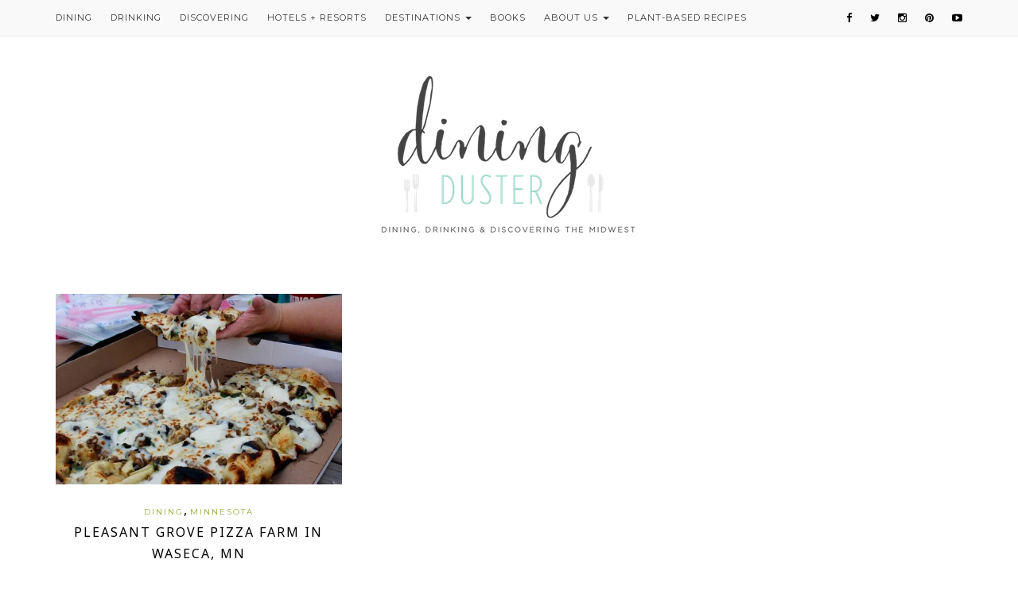

--- FILE ---
content_type: text/css
request_url: https://diningduster.com/wp-content/uploads/useanyfont/uaf.css?ver=1764736577
body_size: -499
content:
				@font-face {
					font-family: 'gotham-light';
					src: url('/wp-content/uploads/useanyfont/160912031604gotham-light.woff') format('woff');
					  font-display: auto;
				}

				.gotham-light{font-family: 'gotham-light' !important;}

		

--- FILE ---
content_type: text/css
request_url: https://diningduster.com/wp-content/themes/natalie-child/style.css?ver=6.8.3
body_size: 182
content:
/*
Theme Name: Natalie Child
Theme URI: http://natalie.az-theme.net
Description: A Responsive WordPress Blog Theme
Author URI: http://danny.az-theme.net
Author: DannyWordPress
Version: 4.0
Template: natalie
License: GNU General Public License v2 or later
License URI: http://www.gnu.org/licenses/gpl-2.0.html
Last change:  18-02-2017
Text Domain: natalie
Tags: article, blog, editorial, fast and clean, jurnal, magazine, minimal responsive, news, post, publishing, rating, review, simple paper
*/
@import url("../natalie/style.css");
/**
.topbar ul#menu-menu-1 .menu-item {
	display: inline-block;
	text-align: left;
}
*/
.topbar {
	overflow: inherit;
  padding: 0;
}

.topbar .social {
	padding: 10px 0;
}

.topbar-menu > .menu-item {
	display: inline-block;
	text-align: left;
	padding-top: 10px;
	padding-bottom: 10px;
}

.topbar ul#menu-menu-1 a {
	color: #333;
	text-decoration: none;
	display: block;
}
/**
.topbar ul#menu-menu-1 .sub-menu {
	left: -9999px;
	opacity: 0;
	position: absolute;
	-webkit-transition: opacity 0.4s ease-in-out;
	-moz-transition:    opacity 0.4s ease-in-out;
	-ms-transition:     opacity 0.4s ease-in-out;
	-o-transition:      opacity 0.4s ease-in-out;
	transition:         opacity 0.4s ease-in-out;
	width: 210px;
	z-index: 99;
	margin-left: -50px;
}
*/
.topbar ul#menu-menu-1 .sub-menu a {
	background-color: #fff;
	border: 1px solid #eee;
	border-top: 0;
	font-size: 12px !important;
	font-size: 1.2rem !important;
	padding: 10px;
	position: relative;
	width: 150px;
	word-wrap: break-word;
}
/**
.topbar ul#menu-menu-1 .sub-menu .sub-menu {
	margin: -56px 0 0 209px;
}

.topbar ul#menu-menu-1 .menu-item:hover {
	position: static;
}

.topbar ul#menu-menu-1 .menu-item:hover > .sub-menu {
	left: auto;
	opacity: 1;
}

.topbar ul#menu-menu-1 > .first > a {
	padding-left: 0;
}

.topbar ul#menu-menu-1 > .last > a {
	padding-right: 0;
}
*/
/**
.topbar-menu li.menu-item-has-children .sub-menu {
	opacity: 0;
	position: absolute;
	-webkit-transition: opacity 0.4s ease-in-out;
	-moz-transition:    opacity 0.4s ease-in-out;
	-ms-transition:     opacity 0.4s ease-in-out;
	-o-transition:      opacity 0.4s ease-in-out;
	transition:         opacity 0.4s ease-in-out;
	width: 230px;
}*/

.topbar-menu li.menu-item-has-children {
  position: relative;
}

.topbar-menu li.menu-item-has-children .sub-menu {
	display: none;
  padding-left: 0;
  -webkit-transition: opacity 0.4s ease-in-out;
	-moz-transition:    opacity 0.4s ease-in-out;
	-ms-transition:     opacity 0.4s ease-in-out;
	-o-transition:      opacity 0.4s ease-in-out;
	transition:         opacity 0.4s ease-in-out;
}

.topbar-menu li.menu-item-has-children .sub-menu li{
	display:block;
}

.topbar-menu li.menu-item-has-children:hover > .sub-menu {
  position:absolute;
  top: 100%;
  left: 0;
  display: block;
}
.topbar-menu li.menu-item-has-children:hover .sub-menu .sub-menu {
  top: 0;
  left: 100%;
}